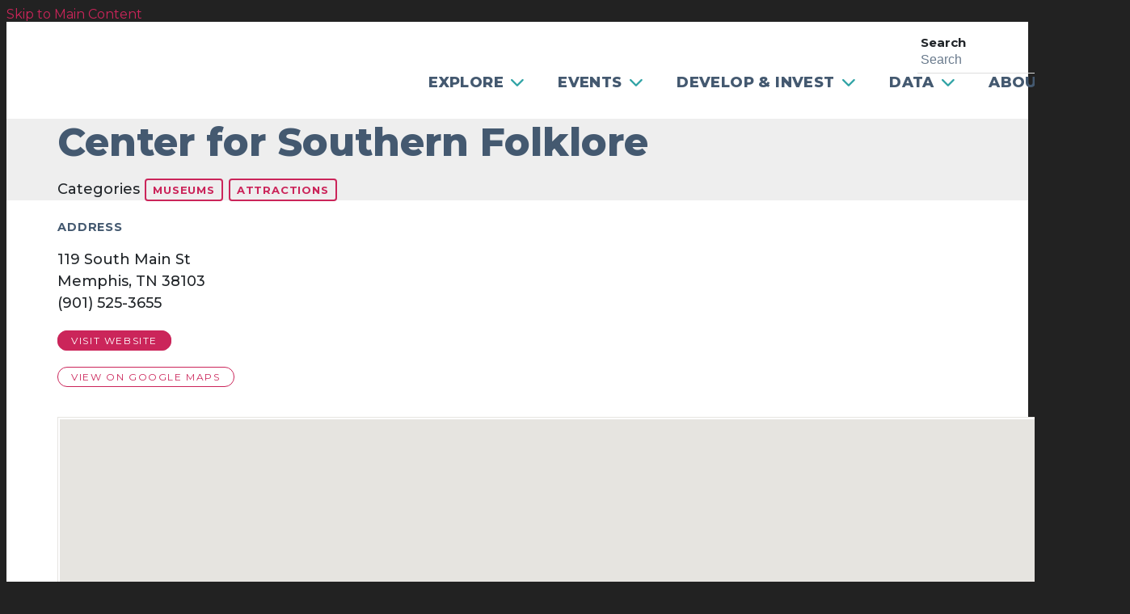

--- FILE ---
content_type: text/html; charset=UTF-8
request_url: https://downtownmemphis.com/go/center-for-southern-folklore
body_size: 5724
content:

<!doctype html>
<html lang="en" prefix="og: http://ogp.me/ns#">
<head>
  <meta charset="utf-8">
  <meta name="viewport" content="width=device-width, initial-scale=1">

  <title>Center for Southern Folklore | Downtown Memphis</title>
  <link rel="canonical" href="https://downtownmemphis.com/go/center-for-southern-folklore">
  <meta name="robots" content="index, follow">
  <meta name="description" content="Center for Southern Folklore | Downtown Memphis">
  
  <link rel="preconnect" href="https://ctycms.com/">
  <link rel="preconnect" href="https://img.ctykit.com/">
  <link rel="preconnect" href="https://fonts.googleapis.com">
  <link rel="preconnect" href="https://fonts.gstatic.com" crossorigin>
  
  <link rel="icon" href="/favicon.ico" sizes="any">
  <link rel="icon" href="/favicon.svg" type="image/svg+xml">
  <link rel="apple-touch-icon" href="/apple-touch-icon.png">
  <link rel="manifest" href="/site.webmanifest">
 
  <link rel="stylesheet" href="https://ctycms.com/tn-memphis/css/cty_css_v22.min.css">  
  <link rel="stylesheet" href="https://cdnjs.cloudflare.com/ajax/libs/mapbox-gl/3.15.0/mapbox-gl.min.css">
  
  <link rel="stylesheet" href="/_templates/_styles.css?v=2023-12-07>">
  
  <link href="https://fonts.googleapis.com/css2?family=Montserrat:wght@400;500;600;700;800&display=swap" rel="stylesheet">
  <link href="https://fonts.googleapis.com/css2?family=Barlow+Condensed&display=swap" rel="stylesheet">
    
  <link rel="stylesheet" href="https://use.typekit.net/vri7uie.css">
   
  <script defer src="https://kit.fontawesome.com/1872c177cb.js" crossorigin="anonymous"></script>


<!-- Google tag (gtag.js) -->
<script async src="https://www.googletagmanager.com/gtag/js?id=G-C2TJP9W6WX"></script>
<script>
  window.dataLayer = window.dataLayer || [];
  function gtag(){dataLayer.push(arguments);}
  gtag('js', new Date());
  gtag('config', 'G-C2TJP9W6WX');
</script>

      
</head>
<body>

<a class="visually-hidden-focusable" href="#page-content">Skip to Main Content</a>
	
			
	
<div id="page-wrap">
<header>	
<div id="page-header">
<div class="header-wrap">
  <div class="container-fluid">
    <div class="nav-relative">
      <div class="nav-hold">
        <div class="nav-logo-mobile"><a href="/" aria-label="home" class="lazyload" data-src="https://ctycms.com/tn-memphis/dmc-logo-h-rgb.svg"></a></div>
        <div class="nav-logo-desktop"><a href="/" aria-label="home" class="lazyload" data-src="https://ctycms.com/tn-memphis/dmc-logo-h-rgb.svg"></a></div>
        <div class="nav-toggle">
          <a href="#" aria-label="toggle menu" aria-expanded="false" id="nav-drawer-toggle">
            <span class="nav-toggle-open"><i aria-hidden="true" class="fas fa-bars"></i></span>
            <span class="nav-toggle-close" style="display:none"><i aria-hidden="true" class="fas fa-times"></i></span>
          </a>
        </div>
      </div>
      <div id="nav-drawer">
				<nav>
				<div id="primary-nav">			
					

<ul>
<li class="leaf-1"><div class="menu-set"><a href="/explore">Explore</a><a href="#" aria-label="toggle sub menu" aria-expanded="false" class="subnav-toggle"><span class="subnav-toggle-open"><i aria-hidden="true" class="fas fa-chevron-down"></i></span><span class="subnav-toggle-close" style="display:none"><i aria-hidden="true" class="fas fa-chevron-up"></i></span></a></div>

	<ul>
		<li><a href="/explore/downtown-directory">Downtown Directory</a></li>
		<li><a href="/explore/dining">Food, Drink &amp; Club</a></li>
		<li><a href="/explore/attractions">Attractions</a></li>
		<li><a href="/explore/parking">Parking</a></li>
		<li><a href="/explore/neighborhoods">Neighborhoods</a></li>
		<li><a href="/explore/downtown-virtual-tour">Downtown Virtual Tour</a></li>
		<li><a href="/explore/beale-street-home-of-the-blues">Beale Street – Home of the Blues</a></li>
		<li><a href="/explore/mural-guide">Mural Guide</a></li>
		<li><a href="/explore/groove-on-demand">Groove On-Demand</a></li>
		<li><a href="/explore/submit-a-business">Submit A Business</a></li>
	</ul>
</li>
<li class="leaf-2"><div class="menu-set"><a href="/events">Events</a><a href="#" aria-label="toggle sub menu" aria-expanded="false" class="subnav-toggle"><span class="subnav-toggle-open"><i aria-hidden="true" class="fas fa-chevron-down"></i></span><span class="subnav-toggle-close" style="display:none"><i aria-hidden="true" class="fas fa-chevron-up"></i></span></a></div>

	<ul>
		<li><a href="/events/calendar">Events Calendar</a></li>
		<li><a href="/events/holiday-activations">Holiday Activations</a></li>
		<li><a href="/events/beale-street-live">Beale Street Live</a></li>
		<li><a href="/events/food-truck-thursday">Food Truck Thursday</a></li>
		<li><a href="/events/the-state-of-downtown-2025">The State of Downtown 2025</a></li>
		<li><a href="/events/signature-events-and-festivals">Signature Events &amp; Festivals</a></li>
		<li><a href="/events/activation-and-event-grants">Activation &amp; Event Grants</a></li>
		<li><a href="/events/dmc-sponsorship">Sponsorship Request</a></li>
		<li><a href="/events/event-vendor-information">Event Vendor Information Request </a></li>
		<li><a href="/events/game-day-deals">Game Day Deals</a></li>
	</ul>
</li>
<li class="leaf-3"><div class="menu-set"><a href="/develop-and-invest">Develop &amp; Invest</a><a href="#" aria-label="toggle sub menu" aria-expanded="false" class="subnav-toggle"><span class="subnav-toggle-open"><i aria-hidden="true" class="fas fa-chevron-down"></i></span><span class="subnav-toggle-close" style="display:none"><i aria-hidden="true" class="fas fa-chevron-up"></i></span></a></div>

	<ul>
		<li><a href="/develop-and-invest/meetings">Public Meetings Calendar</a></li>
		<li><a href="/develop-and-invest/current-projects-database">Current Projects Database</a></li>
		<li><a href="/develop-and-invest/incentives-and-programs">Incentives &amp; Programs</a></li>
		<li><a href="/develop-and-invest/emerging-developer-program">Emerging Developer Program</a></li>
		<li><a href="/develop-and-invest/building-and-sign-guidelines">Building &amp; Sign Guidelines</a></li>
		<li><a href="/develop-and-invest/downtown-development-outreach">Downtown Development Outreach </a></li>
		<li><a href="/develop-and-invest/downtown-commercial-listing">Downtown Commercial Listing</a></li>
		<li><a href="/develop-and-invest/downtown-public-infrastructure-improvement-project">Downtown Public Safety Infrastructure Improvement Project </a></li>
	</ul>
</li>
<li class="leaf-4"><div class="menu-set"><a href="/data">Data</a><a href="#" aria-label="toggle sub menu" aria-expanded="false" class="subnav-toggle"><span class="subnav-toggle-open"><i aria-hidden="true" class="fas fa-chevron-down"></i></span><span class="subnav-toggle-close" style="display:none"><i aria-hidden="true" class="fas fa-chevron-up"></i></span></a></div>

	<ul>
		<li><a href="/data/downtown-data-room">Downtown Data Room</a></li>
		<li><a href="/data/downtown-dashboard">Downtown Dashboard</a></li>
		<li><a href="/data/builddowntown-master-plan">BuildDowntown – Master Plan</a></li>
		<li><a href="/data/downtown-parking-study">Downtown Parking Study</a></li>
	</ul>
</li>
<li class="leaf-5"><div class="menu-set"><a href="/about">About</a><a href="#" aria-label="toggle sub menu" aria-expanded="false" class="subnav-toggle"><span class="subnav-toggle-open"><i aria-hidden="true" class="fas fa-chevron-down"></i></span><span class="subnav-toggle-close" style="display:none"><i aria-hidden="true" class="fas fa-chevron-up"></i></span></a></div>

	<ul>
		<li><a href="/about/our-mission">Our Mission</a></li>
		<li><a href="/about/dmc-staff-and-contact">DMC Staff</a></li>
		<li><a href="/about/boards">Boards</a></li>
		<li><a href="/about/open-positions">Open Positions at DMC</a></li>
		<li><a href="/about/business-improvement-district">Business Improvement District</a></li>
		<li><a href="/about/approved-logos">Approved Logos</a></li>
		<li><a href="/about/vendor-applications-and-permits">Vendor Applications &amp; Permits</a></li>
		<li><a href="/about/main-street-mall-court-square-park-busking">Main Street Mall. Court Square Park. Busking.</a></li>
		<li><a href="/about/news">News</a></li>
		<li><a href="/about/contact-us">Contact Us</a></li>
		<li><a href="/about/neighbors-pledge">Neighbors Pledge</a></li>
		<li><a href="/about/marketing">PR &amp; Marketing Information</a></li>
	</ul>
</li>
</ul>

				</div>
				<div id="secondary-nav">
					<div class="nav-search">
						<form id="site-search" method="get" action="/search">
							<label class="visually-hidden-focusable" for="q">Search</label>
							<input type="text" id="q" name="q" placeholder="Search">
							<button type="submit" aria-label="submit"><i aria-hidden="true" title="submit" class="far fa-search"></i></button>
						</form>
					</div>
				</div>
			</nav>
			</div>
		</div>
	 </div>
</div>
</div>
</header>

<main id="page-content">
	
<div class="detail-header detail-header-pattern">
	<div class="container-fluid">
		<div class="row padding-top">
			<div class="col-12 padding-bottom text-center">
				<h1>Center for Southern Folklore</h1>
<p class="header-groups">Categories 
<a class="btn btn-header-groups" href="/explore/attractions/museums">Museums</a> 
<a class="btn btn-header-groups" href="/explore/attractions/attractions-2">Attractions</a> 
</p>

				
			</div>
		</div>
	</div>
</div>

<div class="container-fluid">
	<div class="row padding-top">
		<div class="col-lg-6 col-xl-5 padding-bottom split-left">
			
			<h2 class="on-detail">Address</h2>
						
		<p>119 South Main St<br />Memphis, TN 38103<br />(901) 525-3655</p>
<p><a href="http://southernfolklore.com/" class="btn btn-brand-pill" target="_blank" rel="noopener">visit website</a></p>
<p><a href="https://www.google.com/maps?daddr=119+South+Main+St%2C+Memphis%2C+TN+38103" class="btn btn-outline-brand-pill" target="_blank" rel="noopener">View on Google Maps</a></p>
		</div>
    <div class="col-lg-6 col-xl-7 padding-bottom split-right">

<div id="carousel-detail" class="carousel slide carousel-fade" data-bs-ride="carousel">
<div class="carousel-inner">
<div class="carousel-item active" data-bs-interval="3000" data-pause="true">	<img width="590" height="385" class="d-block img-fluid" src="https://img.ctykit.com/cdn/tn-memphis/images/tr:w-1800/cfsf-thumb590x385-1.jpg" alt="" />
</div>
</div>
</div>
	
	
		</div>
	</div>
</div>


<div class="container-fluid">
	<div class="row">
		<div class="col-12">
			<div id="point-detail"><div id="clmap"></div></div>
		</div>
	</div>
	<div class="row padding-top">	
<div class="col-12 col-md-3 padding-bottom ftn">
	<div class="ftn-label">Nearby Food, Drink &amp; Club</div>
<ul>
<li><a class="ftnname" href="/go/the-peanut-shoppe">The Peanut Shoppe</a><span class="ftnaddress">121 South Main St</span> <span class="ftndistance"> (80 feet SW)</span></li>
<li><a class="ftnname" href="/go/margies-901-ice-cream">Margie’s 901 Ice Cream</a><span class="ftnaddress">125 South Main St</span> <span class="ftndistance"> (112 feet SW)</span></li>
<li><a class="ftnname" href="/go/momoya">Momoya</a><span class="ftnaddress">135 South Main St</span> <span class="ftndistance"> (143 feet SW)</span></li>
<li><a class="ftnname" href="/go/the-majestic-grille">The Majestic Grille</a><span class="ftnaddress">145 South Main St</span> <span class="ftndistance"> (211 feet SW)</span></li>
</ul>
</div>
<div class="col-12 col-md-3 padding-bottom ftn">
	<div class="ftn-label">Nearby Attractions</div>
<ul>
<li><a class="ftnname" href="/go/belz-museum-of-judaic-and-asian-art">Belz Museum of Judaic and Asian Art</a><span class="ftnaddress">119 South Main St</span> <span class="ftndistance"> (adjacent)</span></li>
<li><a class="ftnname" href="/go/memphis-music-hall-of-fame">Memphis Music Hall of Fame</a><span class="ftnaddress">126 South 2nd St</span> <span class="ftndistance"> (459 feet SE)</span></li>
<li><a class="ftnname" href="/go/cotton-museum-of-memphis">Cotton Museum of Memphis</a><span class="ftnaddress">65 Union Ave</span> <span class="ftndistance"> (527 feet NW)</span></li>
<li><a class="ftnname" href="/go/memphis-tourism">Memphis Tourism</a><span class="ftnaddress">47 Union Ave</span> <span class="ftndistance"> (656 feet NW)</span></li>
</ul>
</div>
<div class="col-12 col-md-3 padding-bottom ftn">
	<div class="ftn-label">Nearby Arts &amp; Culture</div>
<ul>
<li><a class="ftnname" href="/go/belz-museum-of-judaic-and-asian-art">Belz Museum of Judaic and Asian Art</a><span class="ftnaddress">119 South Main St</span> <span class="ftndistance"> (adjacent)</span></li>
<li><a class="ftnname" href="/go/the-sound-of-memphis-mural">“The Sound of Memphis” Mural</a><span class="ftnaddress">100 South Main St</span> <span class="ftndistance"> (110 feet NE)</span></li>
<li><a class="ftnname" href="/go/river-city-records">River City Records</a><span class="ftnaddress">101 South Main St</span> <span class="ftndistance"> (226 feet NE)</span></li>
<li><a class="ftnname" href="/go/a-day-in-the-life">A Day in the Life</a><span class="ftnaddress">94 South Main St</span> <span class="ftndistance"> (331 feet NE)</span></li>
</ul>
</div>
<div class="col-12 col-md-3 padding-bottom ftn">
	<div class="ftn-label">Nearby Parking</div>
<ul>
<li><a class="ftnname" href="/parking/gayoso-parking-garage">Gayoso Parking Garage</a><span class="ftnaddress">108 Gayoso Ave</span> <span class="ftndistance"> (228 feet E)</span></li>
<li><a class="ftnname" href="/parking/gayoso-garage-p2724">Gayoso Garage - P2724</a><span class="ftnaddress">106 Gayoso Avenue</span> <span class="ftndistance"> (248 feet NE)</span></li>
<li><a class="ftnname" href="/parking/135-s-2nd-street-parking-lot">135 S. 2nd Street Parking Lot</a><span class="ftnaddress">135 S. 2nd Street</span> <span class="ftndistance"> (343 feet SE)</span></li>
<li><a class="ftnname" href="/parking/100-s-front-street-parking-lot">100 South Front Street Parking Lot</a><span class="ftnaddress">100 S. Front Street</span> <span class="ftndistance"> (344 feet NW)</span></li>
</ul>
</div>
	</div>
</div>
	


</main><!-- /#page-content for SEARCH -->

<footer>
	<div class="footer-wrap">
		<div class="container-fluid">
			<div class="row padding-top">
				<div class="col-12 padding-bottom">
          
          <div class="footer-row">
            <div class="footer-cell-a">
              
              <img src="https://ctycms.com/tn-memphis/footer-logo-1000x200.svg" alt="Downtown Memphis Commission" width="1000" height="200" class="img-fluid" />
              
            </div>
            <div class="footer-cell-b">
              
              <span>114 N. Main St.<br />Memphis, TN 38103<br />901-575-0540</span>
            
            </div>
            <div class="footer-cell-c">
    					<div class="footer-social">
                <a href="https://www.linkedin.com/company/downtown-memphis" rel="noopener" target="_blank" aria-label="Linked In"><i aria-hidden="true" class="fab fa-linkedin-in"></i></a><a href="https://www.facebook.com/downtownmemphis/" rel="noopener" target="_blank" aria-label="Facebook"><i aria-hidden="true" class="fab fa-facebook-f"></i></a><a href="https://twitter.com/DowntownMemphis" rel="noopener" target="_blank" aria-label="Twitter"><i aria-hidden="true" class="fab fa-twitter"></i></a><a href="https://www.instagram.com/downtownmemphis/" rel="noopener" target="_blank" aria-label="Instagram"><i aria-hidden="true" class="fab fa-instagram"></i></a><a href="https://www.youtube.com/user/DowntownMemphis/featured?view_as=subscriber" rel="noopener" target="_blank" aria-label="You Tube"><i aria-hidden="true" class="fab fa-youtube"></i></a>              </div>
              
            </div>
          </div>
            
        </div>    
			</div>
		</div>
	</div>
	<div class="footer-legal-wrap">
		<div class="container-fluid">
			<div class="row">
				<div class="col-12 text-center">
					<p class="d-block d-lg-inline">&copy; 2026 <a href="https://downtownmemphis.com">Downtown Memphis Commission</a>.</p>
					<p class="d-block d-lg-inline">All Rights Reserved.</p>
					<p class="d-block d-lg-inline">Website by <a href="https://geocentric.com/" target="_blank" rel="noopener">Geocentric</a>.</p>
				</div>
			</div>
		</div>		
	</div>
</footer>

</div><!-- /#page-wrap -->

<!-- scripts -->

<script src="https://ctycms.com/tn-memphis/js/cty_js_v6.min.js"></script>
       
<script>
  window.addEventListener('DOMContentLoaded', function() {
    var indata = {uid: '158623','w':document.documentElement.clientWidth,'h':document.documentElement.clientHeight,'mt':'100','c':'123'};
    fetch("/citywatch.php", { method: "POST", headers: {'Content-Type': 'application/json'}, body: JSON.stringify(indata) });
  });
  
</script>  

<script src="https://cdnjs.cloudflare.com/ajax/libs/mapbox-gl/3.15.0/mapbox-gl.js"></script>
<script>
if ('IntersectionObserver' in window) {	
	var observer = new IntersectionObserver(function(entries) {
		if(entries[0]['isIntersecting'] === true) {
			loadMapbox();
			observer.disconnect(); 
		}
	}, { threshold: [0] });
	observer.observe(document.querySelector("#clmap"));
} 

var mypoints = { type: 'FeatureCollection', features: [	
{type: 'Feature',geometry:{type:'Point',coordinates:[-90.05433,35.141925]},properties:{pid:'123',pname:'Center for Southern Folklore',paddress:'119 South Main St',plink:'/go/center-for-southern-folklore'}}]};

function loadMapbox() {

mapboxgl.accessToken = 'pk.eyJ1IjoiZ2VvY2VudHJpYyIsImEiOiJrbEd0OUY0In0.4KQtHo0wR8_egD5C6glYYw';

var mapgl = new mapboxgl.Map({
  container: 'clmap',
	center: [-90.05433,35.141925],
	zoom: 16,
	style: 'mapbox://styles/geocentric/clym05hbn01wq01qo7afncrgh',
	minZoom: 1,
	maxZoom: 22,
	pitch: 0, // 0-60
	bearing:0,
	attributionControl: false,
	scrollZoom: false
});
mapgl.addControl(new mapboxgl.NavigationControl());
mapgl.addControl(new mapboxgl.AttributionControl({compact: true, customAttribution: '© <a target="_blank" rel="noopener" href="https://geocentric.com">Geocentric</a>' }));

mapgl.addControl(new mapboxgl.GeolocateControl({ positionOptions: { enableHighAccuracy: true }, trackUserLocation: true }));

var bounds = [[-90.05433,35.141925],[-90.05433,35.141925]];
mapgl.fitBounds(bounds, { duration: 0, maxZoom: 16, padding: {top: 180, bottom:30, left: 30, right: 30} });

 
mypoints.features.forEach(function(marker, i) {
  var el = document.createElement('div');
	el.id = "marker-" + marker.properties.pid;
  el.className = 'smarker smarker-point-detail';
	el.innerHTML="<div class=\"smarker-bg\"><svg version=\"1.1\" xmlns=\"http://www.w3.org/2000/svg\" xmlns:xlink=\"http://www.w3.org/1999/xlink\" x=\"0px\" y=\"0px\" viewBox=\"0 0 24 36\" style=\"enable-background:new 0 0 24 36;\" xml:space=\"preserve\"><path class=\"st0\" d=\"M23,16L23,16c0.6-1.4,1-2.9,1-4.6C24,5.1,18.6,0,12,0C5.4,0,0,5.1,0,11.5c0,1.6,0.4,3.2,1,4.6l0,0L1,16.1c0.2,0.4,0.5,0.9,0.7,1.3L12,36l10.2-18.6C22.5,17,22.8,16.5,23,16L23,16z\"/></svg></div><div class=\"smarker-i\"><i class=\'fas fa-circle\'></i></div>";
	new mapboxgl.Marker(el, {offset: [0,-18]}).setLngLat(marker.geometry.coordinates).addTo(mapgl);
	createPopUp(marker);
	el.addEventListener('click', function(e){
		flyToStore(marker);
		createPopUp(marker);
	});
});

function flyToStore(currentFeature) {
  var thisZoom = mapgl.getZoom();
  if (thisZoom<16) { thisZoom=17; }
  mapgl.flyTo({
    center: currentFeature.geometry.coordinates,
    zoom: thisZoom,
	  speed: 0.50, 
  });
}

function createPopUp(currentFeature) {
  var popUps = document.getElementsByClassName('mapboxgl-popup');
  if (popUps[0]) popUps[0].remove();
  var popup = new mapboxgl.Popup({closeOnClick: false, focusAfterOpen: false, anchor:'bottom'})
    .setLngLat(currentFeature.geometry.coordinates)
    .setHTML('<p class=\"mapbox-pop-name\">' + currentFeature.properties.pname + '</p>' +
      '<p class=\"mapbox-pop-address\">' + currentFeature.properties.paddress + '</p>')
    .addTo(mapgl);
}

} // end loadMapbox
</script>
	

</body>
</html>

--- FILE ---
content_type: text/css
request_url: https://downtownmemphis.com/_templates/_styles.css?v=2023-12-07%3E
body_size: 10193
content:
:root {
  --cc-body-bg: #222; /* off page background color */
  --cc-pagewrap-bg: white; /* pagewrap background color */
  --cc-pagewrap-txt: #212529; /* pagewrap general color */
   
  --cc-alert-bg: #cc3300; /* alert background color */
  --cc-alert-txt: white; /* alert text color */
  
  --cc-memphisnavy: #445970; /* brand navy */
  --cc-memphisblue: #0078A3; /* brand navy */
  
  --cc-h1: #445970; /* h1 color */
  --cc-h2: #445970; /* h2 color */
  --cc-h3: #212529; /* h3 color */
  --cc-h4: #445970; /* h4 color */
  --cc-h5: #445970; /* h5 color */
  --cc-h6: #445970; /* h6 color */
  
  --cc-parking-blue: #33486D;
  --cc-parking-red: #d3140c; 
  
  --cc-alink: #cb255a; /* primary link color */
  --cc-ahover: #cb255a; /* primary hover color */
 
  --cc-asec-link: #222; /* secondary link color */
  --cc-asec-hover: #444; /* secondary hover color */
  --cc-asec-divider: #aaa; /* secondary divider color */
  
  --cc-pnav-link: #445970; /* var(--cc-pnav-link) nav color */
  --cc-pnav-hover: #cb255a; /* var(--cc-pnav-hover) nav hover color */ 
  --cc-pnav-dropdown: #f2f2f2; /* var(--cc-pnav-dropdown) dropdown background color */
  
  
  --cc-linework: #ddd; /* hr, sidenav, mobile nav */
  --cc-bg-silver: #fafafa; /* silver background */
  --cc-footer-wrap: #eeeeee; /* var(--cc-pnav-dropdown) dropdown background color */
  --cc-banner-wrap: #eeeeee; /* var(--cc-pnav-dropdown) dropdown background color */
}


body,html {
  height:100%;
  background-color:var(--cc-body-bg);
  -webkit-font-smoothing: antialiased;
  -moz-osx-font-smoothing: grayscale !important;
  text-rendering: optimizeLegibility !important;
  font-family: 'Montserrat', sans-serif;
}

#page-wrap {
  position:relative;
  width:100%;
  background-color:var(--cc-pagewrap-bg);
  color:var(--cc-pagewrap-txt);
}

#page-header { }

#page-content { }

.bg-silver { background-color:var(--cc-bg-silver); }

/* global typography */

h1 { color:var(--cc-h1); font-size: 2.5rem; margin-top:0px; margin-bottom: 1rem; font-weight:800; }
h2 { color:var(--cc-h2); font-size: 1.5rem; margin-top:1.5rem; margin-bottom: 1rem; font-weight:700; }
h2.on-detail { font-size: 0.9rem; margin-top:1.5rem; margin-bottom: 1rem; text-transform:uppercase; letter-spacing:0.050rem; }
h3 { color:var(--cc-h3); font-size: 1.2rem; font-weight:700; }
h4 { color:var(--cc-h4); }
h5 { color:var(--cc-h5); } 
h6 { color:var(--cc-h6); }

p, li { font-weight:500; font-size:18px; line-height:1.5; }

p.intro,p.lead { font-weight:500; font-size:20px; line-height:1.5; }

label { font-weight: 700; font-size:15px; }

.form-control, .form-select, .input-group-text, .div-advanced-options  { /* border-color:#dddcca; border-radius:0; */}

hr { margin-top: 1rem; margin-bottom: 1rem; border: 0; border-top-color: currentcolor; border-top-style: none; border-top-width: 0px; border-top: 1px solid rgba(0,0,0,.1); opacity:1; }

a { color:var(--cc-alink); text-decoration:none; }
a:hover { color:var(--cc-ahover); text-decoration:none; }

a div.lnk-primary { color: inherit; font-weight:700; font-size:18px; line-height:23px; }
a div.lnk-secondary { color:var(--cc-asec-link); font-weight:400; font-size:16px; line-height:20px; margin-top:3px; }
a div.lnk-secondary span { color:var(--cc-asec-divider); }
a:hover div.lnk-primary { color: inherit; }
a:hover div.lnk-secondary { color:var(--cc-asec-hover); }

/* tables */

.memphis-projects-table { border-top:2px solid #dee2e6; border-bottom:1px solid #dee2e6; }
.memphis-projects-table th { width:33%; padding-left:0px; }
.memphis-projects-table td > div { margin-bottom:8px; }

.memphis-meetings-table { border-top:2px solid #dee2e6; border-bottom:1px solid #dee2e6; }



/* buttons */

.btn-brand { background-color:var(--cc-alink); border:1px solid var(--cc-alink); color:white; font-size:14px; font-weight:600; text-transform:none; letter-spacing:0.025rem;
  margin:4px 2px 4px 0px; padding: .375rem .75rem; transition: all 0.15s linear 0s; }
.btn-brand:hover { background-color:var(--cc-ahover); border-color:var(--cc-ahover); color:white; }

.btn-outline-brand { background-color:white; border:1px solid var(--cc-alink); color:var(--cc-alink); font-size:14px; font-weight:600; text-transform:none; letter-spacing:0.025rem; 
 margin:4px 2px 4px 0px; padding: .375rem .75rem; transition: all 0.15s linear 0s; }
.btn-outline-brand:hover { background-color:var(--cc-ahover); border-color:var(--cc-ahover); color:white; }

.btn-brand-pill { background-color:var(--cc-alink); border:1px solid var(--cc-alink);  color:white; font-size:12px; font-weight:400; text-transform:uppercase; letter-spacing:0.100rem; border-radius:20px; 
  margin:4px 2px 4px 0px; padding: .275rem 1rem; transition: all 0.15s linear 0s; }
.btn-brand-pill:hover {  background-color:var(--cc-ahover); border-color:var(--cc-ahover); color:white; }

.btn-outline-brand-pill { background-color:white; border:1px solid var(--cc-alink); color:var(--cc-alink); font-size:12px; font-weight:400; text-transform:uppercase; letter-spacing:0.100rem; border-radius:20px; 
  margin:4px 2px 4px 0px; padding: .275rem 1rem; transition: all 0.15s linear 0s; }
.btn-outline-brand-pill:hover { background-color:var(--cc-ahover); border-color:var(--cc-ahover); color:white; }

.btn-naked { color:var(--cc-alink); text-transform:uppercase; letter-spacing:0.050rem; margin:4px 2px 4px 0px; padding: .375rem 0rem; transition: all 0.15s linear 0s; }
.btn-naked:hover { color:var(--cc-ahover); }

.lk { display:table; width:100%; margin-bottom:12px; }
.lk-arrow { display:table-cell; width:30px; vertical-align:top; font-size:16px; line-height:1.4; color:var(--cc-alink); }
.lk-content { display:table-cell; width:auto; vertical-align:top; }


/* alert box */

.alert-wrap { background-color:var(--cc-alert-bg); }
.alert-wrap, a.alert-link, a.alert-link:hover { color:var(--cc-alert-txt); }
.alert-hold { display: table; width: 100%; }
.alert-prefix { display:table-cell; vertical-align: top; width:32px; padding-top:20px; padding-right:20px; }
.alert-content { display:table-cell; vertical-align: top; width:auto; padding-top:20px; }
.alert-dismiss { display:table-cell; vertical-align: top; width:32px; padding-top:20px; text-align:right; }

.alert-prefix { 
  font-size: 20px;
  line-height: 20px;
  text-transform: uppercase;
  letter-spacing: 0.100rem;
  padding-bottom:20px;
}

.alert-content { 
  font-size: 13px;
  line-height: 20px;
  font-weight: 700;
  text-transform: uppercase;
  letter-spacing: 0.100rem;
}

.alert-message { padding-bottom:20px; }
a.alert-link { text-decoration:underline; }
a.alert-link:hover { text-decoration:underline; }

.alert-dismiss { 
  font-size:20px;
  line-height:20px; 
  padding-bottom:20px;
}

#dismiss-alert { color:var(--cc-alert-txt); text-decoration:none; }



/* footer */

.footer-wrap { background-color:white; border-top:4px solid #f2f2f2; }
/*
.footer-wrap p { }
.footer-wrap p.footer-headline { font-size:20px; line-height:1.5; font-weight:700; margin-bottom:0.5rem; }
*/

.footer-row { display:block; }
.footer-cell-a { display:block; width:100%; max-width:300px; margin:0 auto; padding-bottom:30px; }
.footer-cell-b { display:block; text-align:center; padding-bottom:30px; }
.footer-cell-c { display:block; text-align:center; }
@media screen and (min-width: 992px) {
  .footer-row { display:table; width:auto; max-width:960px; margin:0 auto; }
  .footer-cell-a { display:table-cell; width:300px; vertical-align:middle; padding:0px; }
  .footer-cell-b { display:table-cell; width:200px; vertical-align:middle; text-align:left; padding-left:20px; padding-bottom:0px; }
  .footer-cell-c { display:table-cell; width:240px; vertical-align:middle; text-align:left; padding-left:20px; } 
}

.footer-cell-b span { display:inline-block; font-size:16px; line-height:20px; text-transform:uppercase; letter-spacing:0.025rem; font-weight:700; color:#445970; }

.footer-social { }
.footer-social a { display:inline-block; width:30px; height:30px; font-size:14px; line-height:30px; border-radius:6px; text-align:center; margin:0 8px; }
.footer-social a { text-decoration:none; color:white; background-color:#445970; border:none; transition: all 0.15s linear 0s; }
.footer-social a:hover { color:white; background-color:var(--cc-ahover); }
@media screen and (min-width: 992px) { .footer-social a { margin:0 14px 0 0; } }

.footer-legal-wrap { background-color: #445970; padding:30px 0px; }
.footer-legal-wrap p { color:white; margin:0; font-size:14px; line-height:1.5; text-transform:uppercase; letter-spacing:0.050rem; font-weight:600; }
.footer-legal-wrap a { color:white; text-decoration:underline; }
.footer-legal-wrap a:hover { color:white; text-decoration:underline; }
	
	
/* banner */

.no-banner { width:100%; border-top:4px solid #f2f2f2; }
.banner-b { width:100%; height:220px; background-color:var(--cc-banner-wrap); background-position:center center; background-size:cover;}
@media all and (min-width: 992px) {
  .banner-b { height:400px; }
}


/* detail header */

.full-color { width:100%; background:var(--cc-banner-wrap); }
.detail-header { width:100%; background:var(--cc-banner-wrap); }
.detail-header h1 { font-size: 3.0rem; margin:0; }

p.header-groups { margin:1rem 0; } 
a.btn-header-groups { background-color:inherit; padding:4px 8px; margin:3px 1px; border-radius:4px; transition: all 0.15s linear 0s;  }
a.btn-header-groups { font-size:13px; line-height:15px; letter-spacing:0.050rem; font-weight:700; text-transform:uppercase; color:var(--cc-alink); border:2px solid var(--cc-alink); }
a.btn-header-groups:hover { color:var(--cc-ahover); border-color:var(--cc-ahover); }

.detail-header-pattern { }



/* containers */


.container-fluid { width:100%; max-width: 1200px; padding: 0 24px; margin: 0 auto; }
@media screen and ( min-width: 1200px) {
  .container-fluid { width:100%; max-width:1480px; padding-left:5%; padding-right:5%; margin: 0 auto; }
}

/* sidenav drawer */

.sidenav-bg { }
.sidenav-container { } 
.sidenav-row { display:block; width:100%; }
.sidenav-col-nav { display:block; width:100%; padding:0; }
.sidenav-col-content { display:block; width:100%; padding-right:24px; padding-left:24px; }
@media screen and (min-width: 992px) {
  .sidenav-bg { background: linear-gradient(90deg, rgba(242,242,242,1) 0%, rgba(242,242,242,1) 50%,  rgba(255,255,255,1) 50%, rgba(255,255,255,1) 100%); }
	.sidenav-container { max-width:1480px; margin:0 auto; }
  .sidenav-row { display: flex; width:100%;  /* flex-direction: row-reverse;*/ }
	.sidenav-col-nav { display:block; width:30%; padding:60px 40px 60px 24px; background-color:#f2f2f2;}
	.sidenav-col-content { display:block; width:70%; padding-left:40px; background-color:#fff; }
}
@media screen and (min-width: 1200px) {
	.sidenav-col-nav { padding-right:50px; padding-left:5%; }
	.sidenav-col-content { padding-left:50px; padding-right:5%; }
}

.d-sidenav { width:100%; }

.d-sidenav-section { display:table; width:100%; background-color:#445970; padding:8px 0; }
.d-sidenav-section-label { display:table-cell; text-align:left; width:auto; vertical-align:top; font-size:16px; line-height:24px; }
.d-sidenav-section-label a { display:block; padding:10px 12px 10px 24px; color:white; font-weight:800; text-transform:uppercase; letter-spacing:0.025rem; text-decoration:none; margin-right:40px; }
.d-sidenav-section-label a:hover { color:white; text-decoration:none;  }
.d-sidenav-section-toggle { display:table-cell; text-align:right; width:60px; vertical-align:top; cursor:pointer; color:white; font-size:16px; line-height:24px; }
.d-sidenav-section-toggle a { display:block; padding:10px 24px 10px 12px; color:white; text-decoration:none;  }
.d-sidenav-section-toggle a:hover { color:white; text-decoration:none; }
#d-sidenav-drawer { display:none; }
@media all and (min-width: 992px) {
  .d-sidenav-section { padding:2px 0; border-radius: 4px 4px 4px 4px; }
	.d-sidenav-section-label { display:block; width:100%; }
  .d-sidenav-section-label a { margin-right:0; }
	.d-sidenav-section-toggle { display:none;  }
	#d-sidenav-drawer { display:block!important; }
}

.d-sidenav ul { padding:0; margin:0; }
.d-sidenav > ul { xbackground-color:#fafafa; xborder:4px solid #f2f2f2; border-top:0px; xborder-radius:0px 0px 8px 8px; } 
.d-sidenav li { padding:0; margin:0; list-style:none;  letter-spacing:0.015rem; }

.d-sidenav li .li-flex { display:flex; }

.d-sidenav > ul > li { border-bottom:2px solid #aeafb0; }
.d-sidenav > ul > li:last-child { border-bottom:none; }

.d-sidenav li ul { padding-bottom:16px; }
.d-sidenav li ul li { padding:4px 0px; }

.d-sidenav li a {
  display:table;
  width:100%; 
  text-decoration:none;
  padding:0;
}

.d-sidenav li.d-open { xbackground-color:#fff; }

.d-sidenav li a div.sn-indicator { display:table-cell; width:36px; text-align:left; padding:14px 0px 14px 20px; font-weight:600; font-size:14px; line-height:24px; vertical-align:top; color:#f2f2f2; }
.d-sidenav li a div.sn-label { display:table-cell; width:auto; text-align:left; padding:14px 20px 14px 0px; font-weight:600; font-size:15px; line-height:24px; vertical-align:top; color:#445970; }
.d-sidenav li a div.sn-label-nested { display:table-cell; width:100%; text-align:left; padding:4px 20px 4px 50px; font-weight:500; font-size:15px; line-height:24px; vertical-align:top; color:#445970; }
.d-sidenav li a:hover div { color:var(--cc-ahover); }


.d-sidenav li.d-open a div.sn-indicator { color:#008cc1; }
.d-sidenav li.d-selected div.sn-indicator { color:#008cc1!important; }
.d-sidenav li.d-selected div.sn-label { color:var(--cc-pagewrap-txt); }
.d-sidenav li.d-sub-selected div.sn-label-nested { color:var(--cc-pagewrap-txt)!important; }


/* mobile nav */

.header-wrap { padding:16px 0; }
.nav-relative { }
.nav-hold { width:100%; height:50px; }
.nav-logo-mobile { float:left; width:135px; height:50px; }
.nav-logo-mobile { display:block; }
.nav-logo-mobile a { display:block; width:240px; height:50px; background-size:contain; background-repeat:no-repeat; }
.nav-logo-desktop { display:none; }
.nav-toggle a { float:right; font-size:24px; line-height:50px; color:var(--cc-pnav-link); }
.nav-toggle a:hover { color:var(--cc-pnav-hover);  }

#nav-drawer { display:none }

#primary-nav { padding-top:16px; }
#primary-nav ul { margin:0; padding:0; }  
#primary-nav ul li { list-style: none; margin:0; padding:0; width:100%; }
#primary-nav ul li div.menu-set { display:table; border-top:2px solid var(--cc-linework); width:100%; }
#primary-nav ul li div.menu-set a {
  display:table-cell;
  width:90%;
  text-align:left;
  vertical-align:top;
  padding:12px 0px;
  color:var(--cc-pnav-link);
  font-size:20px;
  line-height:1.5;
  font-weight:800;
  letter-spacing:0.025rem;
  text-transform:uppercase;
}

#primary-nav ul li div.menu-set a.subnav-toggle { width:10%; text-align:right; }
#primary-nav ul li div.menu-set a:hover { color:var(--cc-pnav-hover); }

#primary-nav ul ul { display:none; margin:0; padding:8px 0px 24px 0px; }

#primary-nav ul li ul li a { /*dropdowns*/
  display: block;
  padding:10px 4px 10px 20px;
  font-size:18px;
  line-height:1.5;
  font-weight:600;
  text-transform:none;
  color:var(--cc-pnav-link);
}

#primary-nav ul li ul li a:hover { color:var(cc-pnav-hover); }

#secondary-nav { padding-bottom:16px; }

.nav-utility { display:none; }
.nav-links { display:none; }
.nav-links a { display: block; padding:6px 0px; font-size:15px; line-height:1.5; color:var(--cc-pnav-link); }
.nav-links a:hover { color:var(--cc-pnav-hover); }
.nav-social { display:none; }

.nav-search { }

#site-search {
  display:table;
  width:100%;	
  padding:8px 16px;
  margin:20px 0 0 0;
  border:2px solid var(--cc-linework);
  border-radius:3px;
  text-align:left;
}

#site-search input[type="text"]{
  display:table-cell;	
  font-size:16px;
  line-height:24px;
  color:var(--cc-pnav-link);
  background:transparent;
  border:none;
  padding:0;
  margin:0;
  width:90%;
  text-align:left;  
  vertical-align:middle;
  outline:0;
}

#site-search button {
  display:table-cell;
  font-size:14px;
  line-height:24px;
  color:var(--cc-pnav-link);
  background:transparent;
  border:none;
  margin:0;
  padding:0;
  width:10%;
  text-align:right;
  vertical-align:middle;
}

#site-search ::-webkit-input-placeholder { color:var(--cc-pnav-link); opacity: 0.8; }
#site-search :-moz-placeholder { color:var(--cc-pnav-link); opacity: 0.8; }
#site-search ::-moz-placeholder { color:var(--cc-pnav-link); opacity: 0.8; }
#site-search :-ms-input-placeholder { color:var(--cc-pnav-link); opacity: 0.8; }


/* desktop nav */
@media all and (min-width: 1200px) {
  
  .header-wrap { padding:0; }
  .nav-relative { position:relative; width:100%; height:120px; }
  .nav-hold { }
  .nav-logo-mobile { display:none; }
  .nav-logo-desktop { display:block; position:absolute; top:30px; left:0px; }
  .nav-logo-desktop a { display:block; width:300px; height:60px; background-size:contain; background-repeat:no-repeat; }
  .nav-toggle { display:none; }

   #nav-drawer { display:block!important; } /* slidetoggle fix */
  
  /* primary-nav */
   
  #primary-nav { position:absolute; top:50px; right:0px; width:auto; padding:0; }
  #primary-nav ul { display:block; float:right; }
  #primary-nav ul li { display:block; float:left; width:auto; }
  #primary-nav ul li div.menu-set { display:table; border:none; width:auto; margin-left:16px; }
  #primary-nav ul li div.menu-set a {
    width: auto;
    font-size:18px;
    line-height:1.5;
    padding:12px 0px 12px 12px;
  }
  
  #primary-nav ul li div.menu-set a.subnav-toggle { width:auto; text-align:right; padding:12px 12px 12px 8px; color:#30a3a5; }
  #primary-nav ul li div.menu-set a.subnav-toggle { display:inline-block; }
  
  #primary-nav ul li:hover div.menu-set a { color:var(--cc-pnav-hover); }

  #xxxprimary-nav ul li:hover a { background-color:var(--cc-pnav-dropdown); color:var(--cc-pnav-hover); background-color:inherit; }
  #xxxprimary-nav ul li a:hover { color:var(--cc-pnav-hover); }
  

  /* drop down lists */

  #primary-nav ul li ul { 
    position: absolute;
    width: 320px;
    height:auto;
    padding:20px 0px;
    background-color:var(--cc-pnav-dropdown);
    border:4px solid #fafafa;
    border-radius:8px 8px 8px 8px;
    display:none;
  }

  #primary-nav ul li:hover > ul { display:block !important; left: auto; z-index:9999; } 
  @media all and (min-width: 992px) { #primary-nav li:last-child:hover > ul { right:0px; } }
  
  #primary-nav ul li ul li { width:300px; }
  #primary-nav ul li ul li a { 
    width:100%;
    padding:6px 24px;
    background-color:var(--cc-pnav-dropdown);
  }
   #primary-nav ul li ul li:hover a { color:var(--cc-pnav-hover); }  


  /* secondary nav */
  
  #secondary-nav { position:absolute; top:12px; right:20px; width:auto; padding:0; }
   
  #site-search {
    border:0;
    margin:0;
    width:180px;
    padding:4px 4px;
    border-radius:0;
    border-bottom:1px solid var(--cc-linework);
  }

}

















/* home page video */

.hero-wrap {
  position: relative;
  width:100%; height:56vh; min-height:500px; max-height:800px; 
  top: 0;
  overflow:hidden;
  background:white;
}

#hero-video {
  position: absolute;
  top: 50%;
  left: 50%;
  min-width: 100%;
  min-height: 100%;
  width: auto;
  height: auto;
  z-index: 1;
  -ms-transform: translate(-50%, -50%) scale(1.01);
  -moz-transform: translate(-50%, -50%) scale(1.01);
  -webkit-transform: translate(-50%, -50%) scale(1.01);
  transform: translate(-50%, -50%) scale(1.01);	
}
audio, canvas, progress, video { display: inline-block; vertical-align: baseline; }


.hero-video-darken { position: absolute; z-index: 101; display:table; width:100%; height:100%; background-color:rgba(0,0,0,0.25); }
.hero-video-content { display:table-cell; width:100%; height:100%; text-align:center; vertical-align:middle; padding:90px 24px; }
.hero-video-content-wrap { max-width:560px; margin: auto; }
.hero-video-content-wrap h1 { color:white; font-size:35px; line-height:1.1; text-shadow: 1px 1px 0px #005480; margin:0; }
.hero-video-content-wrap p { color:white; margin:16px 0 0 0; }
@media all and (min-width: 768px) {
  .hero-video-content-wrap { max-width:660px; margin: auto; }
	.hero-video-content-wrap h1 { font-size:45px; line-height:1.1;   }
}

.hero-video-control { position:absolute; z-index:102; top:20px; right:20px; width:50px; height:50px; background-color:rgba(0,0,0,0.7); border-radius:50%; }
.hero-video-control a { display:block; width:50px; font-size:14px; line-height:50px; text-align:center; color:white; }

.hero-wave { position: absolute; z-index: 110; bottom:0px; width:100%; height:80px; 
  left: -4px;
  width: calc(100vw + 8px);
  bottom: -2px;
}

.hero-wave-upper { width:100%; padding-bottom:5%; z-index: 110; position: absolute; top:-1px; left:0px; background: url('https://ctycms.com/tn-memphis/memphis-wave-top-1000x50e.svg') center center no-repeat; background-size:100% 100%; }
.hero-wave-lower { width:100%; padding-bottom:5%; z-index: 112; position: absolute; bottom:-1px; left:0px; background: url('https://ctycms.com/tn-memphis/memphis-wave-bot-1000x50h.svg') center center no-repeat; background-size:100% 100%; }
@media all and (min-width: 1200px) {
  .hero-wave-upper { width:100%; padding-bottom:3%; z-index: 110; position: absolute; top:-1px; left:0px; background: url('https://ctycms.com/tn-memphis/memphis-wave-top-1000x50e.svg') center center no-repeat; background-size:100% 100%; }
  .hero-wave-lower { width:100%; padding-bottom:3%; z-index: 112; position: absolute; bottom:-1px; left:0px; background: url('https://ctycms.com/tn-memphis/memphis-wave-bot-1000x50h.svg') center center no-repeat; background-size:100% 100%; }
  
}

/* home swipers */


.swiper-controls-relative { position:relative; }
.swiper-wrapper {  }

.swiper {
  width: 100%;
  height: auto;
}

.swiper-slide {
  display: block;
}

.swiper-slide div {
  display: block;
}

.custom-swiper-button-next, .custom-swiper-button-prev {
  display: flex;
  position: absolute;
  top: var(--swiper-navigation-top-offset,40%);
  width: 48px;
  height: 48px;
  margin-top: -24px;
  z-index: 10;
  cursor: pointer;
  align-items: center;
  justify-content: center;
  background-color: var(--cc-alink);
  font-size:30px;
  color: #fff;
  border-radius:5px;
}
.custom-swiper-button-prev { left:-22px; }
.custom-swiper-button-next { right:-22px; }


a.carousel-card { display:block; width:100%; height:100%; position:relative; background-color:rgba(242,242,242,0.5); }

.carousel-card-image { position:relative; width:100%; }
.carousel-card-image-image { width:100%; padding-bottom:80%; background-position:center center; background-size:cover; }

.carousel-card-content { padding:24px; text-align:left; }
.carousel-card-content-headline { color: var(--cc-h1); font-weight:700; line-height:1.1; font-size:24px; margin-bottom:8px; }
.carousel-card-content-body { color: var(--cc-h1); font-weight:500; font-size:15px; margin-bottom:12px; }
.carousel-card-content-more { font-weight:700; color:var(--cc-alink); font-size: 13px; xletter-spacing: 0.0500rem; text-transform: none; }

a.carousel-card:hover .carousel-card-content-headline { color:var(--cc-ahover); }

.ccpost-date-box { position:absolute; top:14px; left:14px; background-color:#445970; color:white; text-align:center; padding:14px 0; width:80px;}
.ccpost-date-dow { font-size:12px; line-height:16px; font-weight:500; }
.ccpost-date-day { font-size:30px; line-height:36px; font-weight:600; letter-spacing:0.100rem; }
.ccpost-date-month { font-size:12px; line-height:16px; font-weight:500; text-transform:uppercase; letter-spacing:0.100rem; }


@media all and (min-width: 1600px) {
  .carousel-card-image-image { padding-bottom:80%; }
  .carousel-card-content { padding:30px; }
  .custom-swiper-button-prev { left:-30px; }
  .custom-swiper-button-next { right:-30px; }
}



/* home social squares */

.insta-promo { display:block; border-top:4px solid #f2f2f2; }
.insta-promo-left { display:block; background-color:#444; }
.insta-promo-right { display:block; background-color:#444; }
.insta-promo-content { display:block; background-color:#cb255a; text-align:center; padding:30px; border:4px solid #fff; }
.insta-promo-handle a, .insta-promo-handle a:hover { font-family: 'Barlow Condensed', sans-serif; font-weight:400; color:#FDEAD3; font-size:22px; line-height:1.1; text-transform:none; xletter-spacing:0.100rem; }
.insta-promo-cta { font-size: 56px; line-height:1.1; font-weight:800; color:#fff; margin-top:2rem; margin-bottom: 2rem; }
.insta-promo-button a, .insta-promo-button a:hover { font-family: 'Barlow Condensed', sans-serif; font-weight:400; color:#FDEAD3; font-size:22px; line-height:1.1; text-transform:none; xletter-spacing:0.100rem; }
@media all and (min-width: 768px) {
	.insta-promo { display:table; width:100%; }
	.insta-promo-left { display:table-cell; width:33%; vertical-align:top; }
	.insta-promo-right { display:table-cell; width:33%;  vertical-align:top; }
	.insta-promo-content { display:table-cell; width:34%;  vertical-align:middle; text-align:center; }
}

/* citylight social grid */

.citylight-social-grid { width:100%; background-color:#fafafa; }
.citylight-social-square {
  display:block;
  background-size:cover;
  background-position:center center;	
  float:left;
  position: relative;
  margin:0px;
  overflow:hidden;
  border:4px solid #fff;
}

.citylight-social-square { width: 50%; padding-bottom : 50%; }
.citylight-social-square-cover { position:absolute; width:100%; height:100%; background-color:rgba(0,0,0,0.05); transition: all 0.15s linear 0s; }
.citylight-social-square:hover .citylight-social-square-cover { background-color:rgba(0,0,0,0.10); }
.citylight-social-square-icon { position:absolute; bottom:8%; left:8%; color:#fff; font-size:22px; line-height:22px; }


/* subscribe-cta */

.subscribe-cta { background:#445970 url('https://ctycms.com/tn-memphis/home-curves-3x2.svg') bottom center; background-repeat:repeat-x; background-size:1500px 100px; border-top:4px solid #f2f2f2;  }
.subscribe-cta-content { padding:60px 30px 130px 30px; color:white; text-align:center; }
.subscribe-cta-content-headline { font-size: 36px; line-height:1.1; font-weight:800; color:#fff; margin-bottom:1rem; }





/* stats */

.develop-bg { width:100%; background-color:#111; background-size:cover; background-position:center center; }
.develop-bg-cover { width:100%; background-color:rgba(0,0,0,0.5); position:relative; padding-top:100px; }

.ani-stat { text-align:center; padding-top:20px; padding-bottom:30px; }
.ani-stat-value { color:#fff; font-weight: 600; font-size:58px; line-height:1.4; }
.ani-stat-label { color:#fff; font-family: museo-sans-condensed, sans-serif; font-weight:700;  font-size:18px; line-height:1.1; }

.ani-grid { display:block; margin:0 auto; }
.ani-grid-cell { display:block; padding:0 24px; }
@media all and (min-width: 992px) {
  .ani-grid { display:table; }
  .ani-grid-cell { display:table-cell; width:auto; vertical-align:top; }
}




/* feature card */

.feature-card { }
.feature-card-image { position:relative; }
.feature-card-image-3x2 { width:100%; padding-bottom:66%; background-position:center center; background-size:cover; }
.feature-card-image-img { position:relative; background-color:white; }
.feature-card-image-tag { position:absolute; bottom:-15px; display:inline-block; font-size:14px; line-height:30px; padding:0 8px; background-color:var(--cc-ahover); color:white; text-transform:uppercase; }
.feature-card-content { background-color:white; padding:30px 30px 20px 30px; }
.feature-card-content-headline { color:var(--cc-h1); font-size:1.35rem; line-height:1.4; font-weight:700; margin-bottom:6px; }
.feature-card-content-body { color:var(--cc-h2); font-size:1.1rem; line-height:1.4; margin-bottom:12px; }
.feature-card a .feature-card-content-linklabel { color:var(--cc-alink); text-decoration:none; font-weight:700; }
.feature-card a:hover .feature-card-content-linklabel { color:var(--cc-ahover); text-decoration:none; }


/* basic lightbox */

.lightbox-wrap { margin-top:30px; }
.lightbox-squares { width:100%; padding-bottom:100%; background-color:var(--cc-banner-wrap); background-position:center center; background-size:cover; margin-bottom:30px; }


/* basic landing */

.nav-card-gallery { margin:24px 0 0 0; }
.nav-card-margin {  }
.nav-card { width:100%; height:100%; background-color:#f2f2f2; overflow:hidden; }
.nav-card a { display:block; }
.nav-card a .nav-card-image { position:relative; width:100%; padding-bottom:66.66%; margin-bottom:12px; overflow:hidden;  }
.nav-card a .nav-card-image-bg {  position:absolute; top:0; width:100%; height:100%; background-position:center center; background-size:cover; transition: all .5s; }
.nav-card a .nav-card-image-cover { position:absolute; top:0; width:100%; height:100%; background-color:rgba(0,0,0,0.0); transition: all .5s;  }
.nav-card a:hover .nav-card-image-bg { transform: scale(1.02); }

.nav-card-content { width:100%; height:100%; background-color:#f2f2f2; padding:10px 20px 20px 20px; text-align:center; }
.nav-card-content-headline { color: inherit; font-weight: 700; font-size: 20px; line-height: 25px;}



/* basic snake */

.snake-wrap { width:100%; background-color:var(--cc-banner-wrap); }
.snake-container { width:100%; max-width:1200px; background-color:white; margin:0 auto; }
.snake-row { display:block; }
.snake-image { display: block; width:100%; padding-bottom: 90%; background-size:cover; background-position:center center; }
.snake-content { display: block; background-color:white; padding:30px; }
@media all and (min-width: 576px) {
	.snake-image { padding-bottom: 50%; }
}
@media all and (min-width: 768px) {
	.snake-row { display:flex; }
	.snake-row-alternate { flex-direction: row-reverse; }
	.snake-image { width:50%; padding:0; }
	.snake-content { width:50%; padding:60px; }
}
@media all and (min-width: 992px) {
	.snake-content { padding:90px; }
}

/* basic staff */

.basic-staff { margin:24px 0; }
.staff-card { margin-bottom:24px; }
.staff-picture-hold { max-width:240px; margin:36px auto 22px auto; }
.staff-picture { width:100%; padding-bottom:100%; border-radius:50%; background-position:center center; background-size:cover;  }
.staff-name { text-align:center; font-weight: 700; font-size:20px; line-height:1.3; margin-bottom:4px; }
.staff-title { text-align:center; font-weight: 400; font-size:18px; line-height:1.3; margin-bottom:4px; }
.staff-body { text-align:center; font-weight: 400; }






/* mapbox styles */

.smarker {  width: 24px; height: 36px; cursor: pointer; }
.smarker-bg { position:absolute; width:24px; height:36px; fill:var(--cc-h1); }
.smarker-i { position:absolute; width:24px; height:36px; text-align:center; font-size:11px; line-height:24px; color:white; }

/* projects */

.ctymap-legend { width:100%; background-color:#fafafa; padding:10px 24px; text-align:center; font-size:15px; font-weight:500; }
.ctymap-legend div { display:inline-block; padding:0 10px; }
.ctymap-legend-planned span { color:#fca53d; }
.ctymap-legend-under-construction span { color:#008cc1; }
.ctymap-legend-completed span { color:#cb255a; }

.smarker-bg-gold { position:absolute; width:24px; height:36px; fill:#fca53d; }
.smarker-bg-teal { position:absolute; width:24px; height:36px; fill:#008cc1; }
.smarker-bg-pink { position:absolute; width:24px; height:36px; fill:#cb255a; }

/* parking */

.smarker-bg-regular { position:absolute; width:24px; height:36px; fill:var(--cc-parking-blue); }
.smarker-bg-featured { position:absolute; width:24px; height:36px; fill:var(--cc-parking-red); }
.smarker-p { position:absolute; width:24px; height:36px; text-align:center; font-size:13px; line-height:24px; color:white; }
.parking-map-key-summary { background-color:var(--cc-bg-silver); padding:8px 24px; text-align:center; }
.parking-map-key-detail { padding:2px 0px 24px 0px; text-align:left; }
.parking-map-key-text { font-size:14px; line-height:20px; font-weight:500; }
.parking-map-circle { display:inline-block; width:20px; height:20px; background-color:var(--cc-parking-red); border-radius:10px; color:white; text-align:center; }
.parking-map-circle-alt { display:inline-block; width:20px; height:20px; background-color:var(--cc-parking-blue); border-radius:10px; color:white; text-align:center; }

.mapboxgl-map { font-family:inherit; }
.mapboxgl-ctrl-attrib.mapboxgl-compact { min-height:24px; } /* bug fix */

.mapboxgl-popup { width: 200px; padding-bottom: 30px; } /* adjust padding bottom to height of marker */
.mapboxgl-popup-content { text-align: center; padding:30px 20px; box-shadow: 0px 0px 4px 0px rgba(0, 0, 0, 0.4); }
.mapboxgl-popup-content p.mapbox-pop-name { margin:4px 0px; color: var(--cc-h1); font-weight:700; font-size:20px; line-height:1.25; }
.mapboxgl-popup-content p.mapbox-pop-address { margin:8px 0px; font-size:16px; line-height:1.5; color:var(--cc-pagewrap-txt); }
.mapboxgl-popup-content p.mapbox-pop-link { margin:4px 0px; font-size:16px; line-height:1.5; }

.mapboxgl-ctrl-geocoder { min-width: 100%; }


/* point-section */

#point-section #clmap { width:100%; height:50vh; min-height:100px; max-height:500px; background-color:#E6E4E0; border-top:1px solid #eee; border-bottom:1px solid #eee; }

.section-filters { text-align:center; margin:30px 0px; }
.section-filters .section-filters-title { text-align:center; color:#222; font-size:14px; line-height:16px; letter-spacing:0.100rem; font-weight:700; text-transform:uppercase; margin:0 0 14px 0;}
.section-filters ul { list-style:none; margin:0; padding:0 ;}
.section-filters li { display:inline; margin:0; padding:0; }
.section-filters a {
font-weight:600;
text-decoration: none;
line-height: 12px;
font-size: 12px;
text-align: center;
display:inline-block;
color:var(--cc-memphisnavy);
background-color:white;
letter-spacing:  0.050rem;
border:1px solid var(--cc-memphisnavy);
border-radius:2px;
padding:6px 10px;
white-space: nowrap;
margin:4px 3px;
text-transform:uppercase;
}
.section-filters a:hover { background-color:var(--cc-memphisnavy); border-color:var(--cc-memphisnavy); color:white; text-decoration: none; }
.section-filters a.selected { background-color:var(--cc-memphisnavy); border-color:var(--cc-memphisnavy); color:white; }

.point-section-results { margin:30px 0px; }

.pst { margin-bottom:24px; }
.pst-topline { border-top:2px solid var(--cc-bg-silver); padding-top:8px; }
.pst a { display:block; }

.pst a .pst-image { position:relative; width:100%; padding-bottom:66.66%; background-color:#eee; margin-bottom:12px; }
.pst a .pst-image-bg { position:absolute; top:0; width:100%; height:100%; background-position:center center; background-size:cover; }
.pst a .pst-image-cover { position:absolute; top:0; width:100%; height:100%; background-color:rgba(0,0,0,0.1); transition: all .5s;}
.pst a:hover .pst-image-cover { background-color:rgba(0,0,0,0.5);  }


a.pst-block { display:block; width:100%; height:100%; background-color:var(--cc-bg-silver); border-radius:8px; padding:20px 24px 24px 46px; position:relative; transition: all 0.15s linear 0s; }
a.pst-block:hover { background-color:#eee; }
.pst-icon-topleft { position:absolute; top:20px; left:16px; }

/* point section sticky */

.sticky-wrap { background-color:#fafafa; }
.sticky-hold { display:block; }
.sticky-content { width:100%; background-color:white; padding:40px; min-height:100px; }
.sticky-map { width:100%; height:90vh; min-height:420px; background-color:#E8E0D8; }
#stickymap { width:100%; height:90vh; background-color:#E8E0D8; }
@media all and (min-width: 768px) {
	.sticky-hold { display:flex; width:100%; max-width:1600px; margin:0 auto; background-color:#000; min-height:100vh; }
	.sticky-content { flex: 1 1 auto; height:auto; }
	.sticky-map { flex: 1 1 auto; height:auto; }
	#stickymap { width:100%; height:100vh; top:0px; position: sticky; position: -webkit-sticky; /* need for safari */ }
}



/* point-detail */

.point-social-icons { margin:24px 0; text-align:left;}
.point-social-icons a { display:inline-block; width:30px; height:30px; font-size:15px; line-height:30px; border-radius:50%; text-align:center; margin:0 12px 0 0; }
.point-social-icons a { text-decoration:none; color:white; background-color:var(--cc-alink); border:none; transition: all 0.15s linear 0s;}
.point-social-icons a:hover { color:white; background-color:var(--cc-ahover); }

#point-detail { margin-left:-24px; margin-right:-24px; border-top:1px solid #E6E4E0; border-bottom:1px solid #E6E4E0;}
#point-detail #clmap { width:100%; height:50vh; min-height:150px; max-height:500px; background-color:#E6E4E0; border-top:2px solid white; border-bottom:2px solid white; }
@media all and (min-width: 992px) {
	#point-detail #clmap { border:2px solid white; }
	#point-detail { margin-left:0px; margin-right:0px; border: 1px solid #E6E4E0; }
}

.ftn { text-align:center; }
.ftn .ftn-label { color:var(--cc-h2); font-size: 1.25rem; font-weight:600; }
.ftn ul { margin:6px 0px 24px 0px; padding:0; }
.ftn li { list-style-type: none; padding:10px 0px; margin:0; border-bottom:1px solid #eee6e8;}
.ftn li:last-child { border-bottom:0;}
.ftnname { display:block; font-size:110%;}
.ftnaddress { font-size:80%; color:#000; }
.ftndistance { font-size:80%; color:#666;}



/* event cards */

.event-card-filters { margin:24px auto 0px auto; text-align:center; max-width:1100px;}
.event-card-filters a {
display:inline-block;
text-align: center;
font-weight: 400;
font-style: normal;
text-transform: uppercase;
font-size: 12px;
line-height: 30px;
text-decoration: none;
color: var(--cc-alink);
background-color:inherit;
letter-spacing: 1px;
border: 2px solid var(--cc-alink);
padding:0px 12px;
white-space: nowrap;
transition: all 0.15s linear 0s;
margin:0px 8px 12px 0px;
}
.event-card-filters a.highlight { background-color:var(--cc-alink); color:white; border-color:var(--cc-alink); }
.event-card-filters a:hover { background-color:var(--cc-ahover); color:white; border-color:var(--cc-ahover); text-decoration: none; cursor:pointer;}

.event-card-results { margin:30px 0px 0px 0px; }

.event-card-cell { height:100%; padding-bottom:30px;  }

.event-card { height:100%; background-color:#fafafa; position:relative; }
.event-card-image { width:100%; padding-bottom:56.25%; background-position:center center; background-size:cover; }

.event-card-content { padding:16px 16px; }

.event-card-dateline { font-size:14px; line-height:1.4; margin-bottom:6px; }
.event-card-label { font-size:18px; line-height:1.4; font-weight:700; margin-bottom:6px; }
.event-card-teaser { font-size:14px; line-height:1.4;  }

.event-featured-pill { position:absolute; top:12px; right:12px; display:inline-block; background-color:#222; font-weight: 400; text-transform:uppercase; color:white; letter-spacing:0.100rem; border:0px;
	font-size:11px; line-height:24px; padding: 0px 14px; border-radius:60px; }





/* bbq-events-calendar */

.bbq-control-wrap { margin-bottom:30px; }

.bbq-cal-header { display:table; width:100%; margin:0; padding:0; background-color:#fafafa; font-size:16px; line-height:1.5; padding:12px 0px; }
.bbq-cal-header-left { display:table-cell; width:40px; vertical-align:middle; text-align:center; }
.bbq-cal-header-middle { display:table-cell; width:auto; vertical-align:middle; text-align:center; text-transform:uppercase; }
.bbq-cal-header-right { display:table-cell; width:40px; vertical-align:middle; text-align:center; }

#bbq-calendar table { width:100%; background-color:white; margin:0; padding:0; }   
#bbq-calendar th { /* days of the week */
  border-top:1px #e7e7e7 solid; 
  background-color:#fafafa;
  color:#aaa; /* color of days of the week */
  font-size:10px;
  line-height:26px;
  text-align:center;
  }
#bbq-calendar td {
  border-top:1px #e7e7e7 solid;
  background-color:#fafafa;
  color:#777; /* color of inactive dates */
  font-size:13px;
  line-height:32px;
  text-align:center;
  }
#bbq-calendar a { display:block; text-decoration:none; }
#bbq-calendar a.ontoday { font-weight:700; }
#bbq-calendar td.highlight a { background-color:#ddd; color:#222; }
#bbq-calendar td.highlight a:hover { text-decoration:none; background-color:#bada55; }

.bbq-p { text-align:center; font-size:12px; line-height:36px;  }

#bbq-categories ul { list-style:none; padding:0; margin:0; width:100%; }

#bbq-categories ul li { padding:0; margin:0; border-bottom:1px solid #e7e7e7; }
#bbq-categories ul li:last-child { border-bottom:0px; }
#bbq-categories a { display:block; background-color:#fafafa; padding:0 24px; font-size:14px; line-height:36px; text-align:center; }
#bbq-categories a.highlight { background-color:#ddd; color:#222; }
#bbq-categories a:hover { text-decoration:none; background-color:#bada55; }

#bbq-submit a { display:block; background-color:#eee; padding:0 24px; font-size:11px; line-height:34px; }
#bbq-submit a:hover { text-decoration:none; background-color:#bada55;}

h1.bbq-headline {  }

.bbq-results-header { display:table; width:100%; margin:0; padding:0; background-color:#fafafa; font-size:16px; line-height:1.5; padding:12px 0px; }
.bbq-results-header-left { display:table-cell; width:40px; vertical-align:middle; text-align:center;  }
.bbq-results-header-middle { display:table-cell; width:auto; vertical-align:middle; text-align:center; text-transform:none; }
.bbq-results-header-right { display:table-cell; width:40px; vertical-align:middle; text-align:center; }

.bbq-results-list { width:100%;}

.bbq-row { display:block; width:100%; border-top:1px solid #e7e7e7; padding:20px 0px; }
.bbq-row-homepage { border-top:0px; padding:12px 0px; }
.bbq-row-date { display:block; width:100%; text-align:center; }
.bbq-row-list { display:block; width:100%; text-align:center; }

@media all and (min-width: 768px) {
	.bbq-row { display:table; }
	.bbq-row-date { display:table-cell; vertical-align:top; width:70px; text-align:center; padding-right:30px; }
	.bbq-row-list { display:table-cell; vertical-align:top; width:auto; text-align:left; }
}

.bbqdate { width:70px; margin:0 auto 24px auto; padding:0; }
@media all and (min-width: 768px) { .bbqdate { margin:0; }}
.bbqdate-month { text-align:center; color:white; background-color:#445970; font-size:12px; line-height:21px; border-radius:4px 4px 0px 0px; margin-top:5px;}
.bbqdate-day { text-align:center; color:#445970; background-color:#f0f0f0; font-size:30px; line-height:41px; border-radius:0px 0px 4px 4px;}
.bbqdate-tip { text-align:center; color:#445970; background-color:inherit; font-size:12px; line-height:16px; margin-top:5px; }
.bbqdate-ongoing { text-align:center; color:white; background-color:#445970; font-size:12px; line-height:21px; border-radius:4px; margin-top:6px;}

.bbq-row-list ul { margin:0; padding:0; list-style:none; }
.bbq-row-list li { margin:0; padding:0; list-style:none; padding-bottom:16px;}
.bbq-row-list a { }
.bbq-row-list a:hover { text-decoration:none; }


/* event-detail */

ul.datelist { list-style-type: none; padding-left:0; margin-left:0; }
ul.datelist li { margin-bottom:6px; }
ul.datelist li .dldate {  }
ul.datelist li .dltime { color:#666; }



/* Post Section */

.post-card-gallery { margin:48px 0px 24px 0px; }
.post-card { width:100%; background-color:#f7f7f7; }

.post-card-image { position:relative; width:100%; height:auto; }
.post-card-image-image { }
.post-card-image-cover { position:absolute; top:0px; width:100%; height:100%; background-color:rgba(255,255,255,0.25); }

.post-card-content { padding:24px; text-align:left; }
.post-card-content-headline { color:#445970; font-weight:700; font-size:22px; line-height:1.4; margin-bottom:12px; }
.post-card-content-body p { font-size:15px; }

.post-card-content-more { color:var(--cc-alink); font-size: 13px; font-weight: 700; letter-spacing: 0.0500rem; text-transform: uppercase; }





/* Post Detail */

.sharing-box { display:table; margin:10px auto; }
.sharing-label { display:table-cell; text-align:center; padding:10px; }
.sharing-icons { display:table-cell; text-align:center; }
.sharing-square { display:inline-block; text-align:center; margin:10px; }
.sharing-square a { display:inline-block; width:40px; height:40px; font-size:18px; line-height:38px; text-align:center;  }
.sharing-square a { text-decoration:none; color:white; background-color:var(--cc-alink); border:none; transition: all 0.15s linear 0s;}
.sharing-square a:hover { color:white; background-color:var(--cc-ahover); }
.share-cta { font-size:14px; line-height:16px; letter-spacing:0.100rem; font-weight:700; text-transform:uppercase; }
@media all and (min-width: 992px) {
	.sharing-box { display:block; margin-top:0px; }
	.sharing-label { display:block; }
	.sharing-icons { display:block; }
	.sharing-square { display:block; margin:20px 10px; }
}


/* public art */

.art-cards { margin-top:40px; }
.art-card { background-color:#fafafa; height:100%; }
.art-card-masonry { background-color:#fafafa; }
.art-card-image { width:100%; padding-bottom:100%; background-position:center center; background-size:cover;  }
.art-card-masonry-image  { width:100%; background-position:center center; background-size:cover;  }
.art-card-content { padding:20px 24px 30px 24px; }

.art-card-content h2 { font-size: 1.5rem;}
.art-card-content p {font-size:15px; }
.art-card-content p.pdistrict {font-size:15px; font-weight:700; }


/* meetings */

ul.memphis-meetings-list { padding:0; margin:0; list-style:none; }
ul.memphis-meetings-list li { padding:0; margin:0 0 4px 0; list-style:none; }
ul.memphis-meetings-list li a { display:block; background-color:#ebf8fd; border-radius:2px; padding:6px 16px; font-weight:600; }
ul.memphis-meetings-list li a:hover { background-color:#e0f0f8; }

.board-card { background-color:#ebf8fd; width:100%; height:100%; padding:24px; }
.board-card h2 { font-size:19px; margin-top:0px; }
.board-card h3 { font-size:16px; line-height:1.5; }
.board-card p { font-size:16px; }
.board-card p b { font-weight:600; }


.bcal { margin-top:30px; }
.bcal-header { width:100%; background-color:#e0f0f8; padding:6px 12px; border:1px solid #fff; font-size:17px; line-height:24px; font-weight:700; }
.bcal-header-prev { display:inline-block; padding: 8px; }
.bcal-header-current { display:inline-block; padding:0 8px; }
.bcal-header-next { display:inline-block; padding:0 8px; }
.bcal-row { }
.bcal-cell { width:100%; background-color:#ebf8fd; border:1px solid #fff; }
.bcal-cell span { display:block; padding:6px 12px; background-color:#e0f0f8; font-size:15px; font-weight:600; }
.bcal-cell ul { padding:6px 12px; margin:0; }
.bcal-cell ul li { padding:0; margin:0 0 8px 16px; font-size:16px; font-weight:500;  }
.bcal-cell-blank { display:none; }
.bcal-cell-empty { display:none; }
@media all and (min-width: 992px) {
  .bcal-cell-blank { display:table-cell; opacity:0.5; }
  .bcal-cell-empty { display:table-cell; }
  .bcal-header { text-align:center; border-bottom:2px; }
  .bcal-row { display:table; width:100%; }
  .bcal-cell { display:table-cell; width:14.3%; height:100px; vertical-align:top; }
  .bcal-cell ul li { list-style:none; margin:0 0 8px 0px; font-size:15px;}
}


/* accordian raw */

.accordion-not { 
  width:100%;
  border:2px solid #f2f2f2;
  border-radius:calc(0.375rem - 1px);
  padding: 1rem 1.25rem;
  margin-bottom:1.5rem;
}
.accordion-not h2 { margin-top:4px; }

.accordion {
  --bs-accordion-color: red;
  --bs-accordion-bg: inherit; 
  --bs-accordion-transition: color 0.15s ease-in-out, background-color 0.15s ease-in-out, border-color 0.15s ease-in-out, box-shadow 0.15s ease-in-out, border-radius 0.15s ease;
  --bs-accordion-border-color: #f2f2f2;
  --bs-accordion-border-width: 2px;
  --bs-accordion-border-radius: 0.375rem;
  --bs-accordion-inner-border-radius: calc(0.375rem - 1px);
  --bs-accordion-btn-padding-x: 1.25rem;
  --bs-accordion-btn-padding-y: 1rem;
  --bs-accordion-btn-color: var(--cc-alink);
  --bs-accordion-btn-bg: inherit;
  --bs-accordion-btn-icon: url("data:image/svg+xml,%3csvg xmlns='http://www.w3.org/2000/svg' viewBox='0 0 16 16' fill='%23cb255a'%3e%3cpath fill-rule='evenodd' d='M1.646 4.646a.5.5 0 0 1 .708 0L8 10.293l5.646-5.647a.5.5 0 0 1 .708.708l-6 6a.5.5 0 0 1-.708 0l-6-6a.5.5 0 0 1 0-.708z'/%3e%3c/svg%3e");
  --bs-accordion-btn-icon-width: 1.25rem;
  --bs-accordion-btn-icon-transform: rotate(-180deg);
  --bs-accordion-btn-icon-transition: transform 0.2s ease-in-out;
  --bs-accordion-btn-active-icon: url("data:image/svg+xml,%3csvg xmlns='http://www.w3.org/2000/svg' viewBox='0 0 16 16' fill='%23cb255a'%3e%3cpath fill-rule='evenodd' d='M1.646 4.646a.5.5 0 0 1 .708 0L8 10.293l5.646-5.647a.5.5 0 0 1 .708.708l-6 6a.5.5 0 0 1-.708 0l-6-6a.5.5 0 0 1 0-.708z'/%3e%3c/svg%3e");
  --bs-accordion-btn-focus-border-color: red; /* #86b7fe */;
  --bs-accordion-btn-focus-box-shadow: 0 0 0 0.25rem rgba(13, 110, 253, 0.25);
  --bs-accordion-body-padding-x: 1.25rem;
  --bs-accordion-body-padding-y: 1rem;
  --bs-accordion-active-color: inherit; /*#0c63e4; */
  --bs-accordion-active-bg: inherit; /* #e7f1ff; */
}

.accordion-button {
  position: relative;
  display: flex;
  align-items: center;
  width: 100%;
  padding: var(--bs-accordion-btn-padding-y) var(--bs-accordion-btn-padding-x);
  font-size: 18px;
  font-weight:700;
  color: var(--bs-accordion-btn-color);
  text-align: left;
  background-color: var(--bs-accordion-btn-bg);
  border: 0;
  border-radius: 0;
  overflow-anchor: none;
  transition: var(--bs-accordion-transition);
}
@media (prefers-reduced-motion: reduce) {
  .accordion-button {
    transition: none;
  }
}
.accordion-button:not(.collapsed) {
  color: var(--bs-accordion-active-color); 
  background-color: var(--bs-accordion-active-bg);
  box-shadow: inset 0 calc(-1 * var(--bs-accordion-border-width)) 0 var(--bs-accordion-border-color);
}
.accordion-button:not(.collapsed)::after {
  background-image: var(--bs-accordion-btn-active-icon);
  transform: var(--bs-accordion-btn-icon-transform);
}
.accordion-button::after {
  flex-shrink: 0;
  width: var(--bs-accordion-btn-icon-width);
  height: var(--bs-accordion-btn-icon-width);
  margin-left: auto;
  content: "";
  background-image: var(--bs-accordion-btn-icon);
  background-repeat: no-repeat;
  background-size: var(--bs-accordion-btn-icon-width);
  transition: var(--bs-accordion-btn-icon-transition);
}
@media (prefers-reduced-motion: reduce) {
  .accordion-button::after {
    transition: none;
  }
}
.accordion-button:hover {
  z-index: 2;
}
.accordion-button:focus {
  z-index: 3;
  border-color: inherit; /* var(--bs-accordion-btn-focus-border-color); */
  outline: 0;
  box-shadow: inherit; /* var(--bs-accordion-btn-focus-box-shadow); */
}

.accordion-header {
  margin-bottom: 0;
}

.accordion-item {
  color: var(--bs-accordion-color);
  background-color: var(--bs-accordion-bg);
  border: var(--bs-accordion-border-width) solid var(--bs-accordion-border-color);
}
.accordion-item:first-of-type {
  border-top-left-radius: var(--bs-accordion-border-radius);
  border-top-right-radius: var(--bs-accordion-border-radius);
}
.accordion-item:first-of-type .accordion-button {
  border-top-left-radius: var(--bs-accordion-inner-border-radius);
  border-top-right-radius: var(--bs-accordion-inner-border-radius);
}
.accordion-item:not(:first-of-type) {
  border-top: 0;
}
.accordion-item:last-of-type {
  border-bottom-right-radius: var(--bs-accordion-border-radius);
  border-bottom-left-radius: var(--bs-accordion-border-radius);
}
.accordion-item:last-of-type .accordion-button.collapsed {
  border-bottom-right-radius: var(--bs-accordion-inner-border-radius);
  border-bottom-left-radius: var(--bs-accordion-inner-border-radius);
}
.accordion-item:last-of-type .accordion-collapse {
  border-bottom-right-radius: var(--bs-accordion-border-radius);
  border-bottom-left-radius: var(--bs-accordion-border-radius);
}

.accordion-body {
  padding: var(--bs-accordion-body-padding-y) var(--bs-accordion-body-padding-x);
}

/* my changes */

.accordion { width:100%; }
h2.accordion-header { margin-top:0px; } 


/* holiday gift guide */

/* isotope */

.button-group { text-align:center;}

.button-group button {
  text-transform:uppercase;
letter-spacing: 0.1em;
text-decoration: none;
font-weight: normal;
line-height: 20px;
font-size: 16px;
text-align: center;
display:inline-block;
background-color:inherit; 
color:var(--cc-alink);
border:1px solid var(--cc-alink);
padding:4px 8px;  
margin:0px 13px 13px 0px; 
transition: all 0.25s linear 0s; 
white-space: nowrap;
}

.button-group button:hover { border:1px solid var(--cc-ahover); color:white; background-color:var(--cc-ahover); text-decoration: none; }
.button-group button.button-selected { border:1px solid var(--cc-alink); color:white; background-color:var(--cc-alink);  }


.isotope {
  margin-top: 50px; width:100%; 
}

.isotope-item { }

.isotope-sizer,.isotope-item { width: 100%; }

.isotope-margin { }

@media all and (min-width: 768px) {
	.isotope-sizer,.isotope-item { width: 50%; }
	.isotope-margin { margin-left:16px; margin-right:16px;}
}

@media all and (min-width: 992px) { 
	.isotope-sizer,.isotope-item { width: 33.33%; }
}

@media all and (min-width: 1200px) { 
	.isotope-sizer,.isotope-item { width: 25%; }
}

.isotope-item-basic { }

.isotope-sizer-basic,.isotope-item-basic { width: 100%; }

@media all and (min-width: 768px) {
	.isotope-sizer-basic,.isotope-item-basic { width: 100%; }
}

@media all and (min-width: 992px) { 
	.isotope-sizer-basic,.isotope-item-basic { width: 50%; }
}

.iso-card { border: 2px solid #f2f2f2; margin-bottom:30px; }
.iso-card-content { padding:20px; background-color:#f2f2f2; }
.iso-card-content-headline { color: var(--cc-h1); font-size: 21px; line-height: 27px; margin-bottom: 10px; font-weight: 700; }
.iso-card-content-point { margin-top:-2px; margin-bottom:12px; font-weight:600; font-size:15px; line-height:1.25; }
.iso-card-content-text { font-size:15px; line-height:1.4; }
